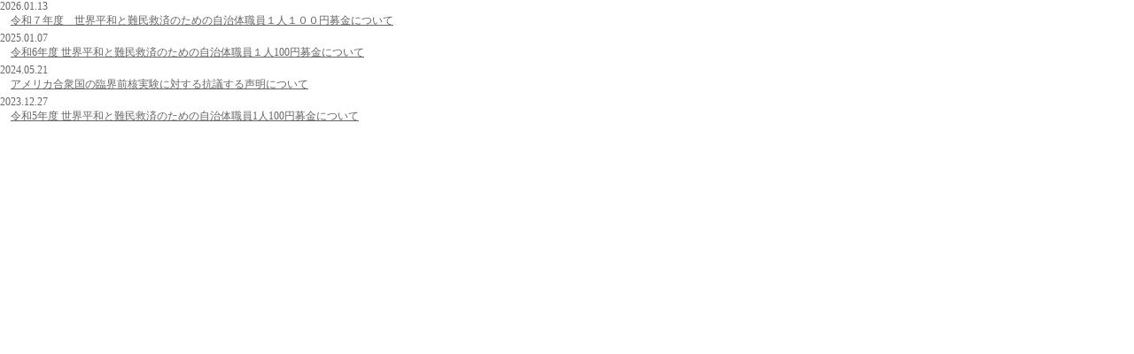

--- FILE ---
content_type: text/html; charset=UTF-8
request_url: http://www.wfdeclarelg.org/rss_system/rss_system.php
body_size: 758
content:
<style type="text/css">
body {
	margin-left: 0px;
	margin-top: 0px;
	margin-right: 0px;
	margin-bottom: 0px;
}
a {
	text-decoration: underline;
	color: #666666;
	font-size: 12px;
	margin: 0px;
	padding: 0px;
}
dt {
	color: #666666;
	padding: 0px;
	font: normal 12px "�l�r �S�V�b�N", "Osaka�|����";
	margin: 0px;
}
dd {
	color: #666666;
	padding: 0px 0px 4px;
	font: normal 12px "�l�r �S�V�b�N", "Osaka�|����";
	margin: 0px 0px 0px 1em;
}
dl {
	margin: 0px;
	padding: 0px;
}
a:hover {
	text-decoration: none;
}
#feed {
	margin: 0px;
	padding: 0px;
	height: 250px;
	width: 660px;
	overflow: hidden;
	position: relative;
}
</style>
<dl class="list"><dt><time datetime="Tue, 13 Jan 2026 01:17:59 +0000">2026.01.13</time></dt><dd><a href="http://www.wfdeclarelg.org/info/?p=771" target="_top">令和７年度　世界平和と難民救済のための自治体職員１人１００円募金について</a></dd><dt><time datetime="Tue, 07 Jan 2025 05:16:38 +0000">2025.01.07</time></dt><dd><a href="http://www.wfdeclarelg.org/info/?p=759" target="_top">令和6年度 世界平和と難民救済のための自治体職員１人100円募金について</a></dd><dt><time datetime="Tue, 21 May 2024 07:00:00 +0000">2024.05.21</time></dt><dd><a href="http://www.wfdeclarelg.org/info/?p=754" target="_top">アメリカ合衆国の臨界前核実験に対する抗議する声明について</a></dd><dt><time datetime="Wed, 27 Dec 2023 02:28:09 +0000">2023.12.27</time></dt><dd><a href="http://www.wfdeclarelg.org/info/?p=737" target="_top">令和5年度 世界平和と難民救済のための自治体職員1人100円募金について</a></dd></dl>